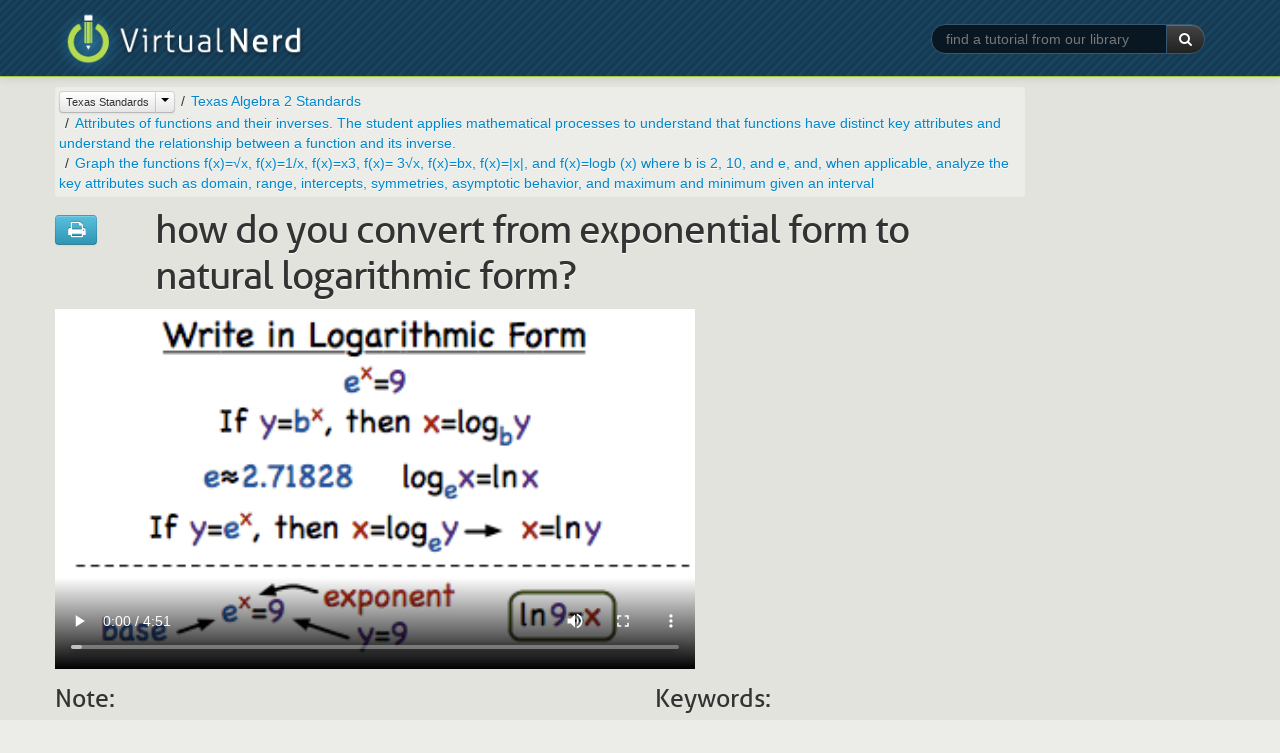

--- FILE ---
content_type: text/html
request_url: https://virtualnerd.com/texasteks/teksalgebra2/2/b/convert-exponential-to-natural-log
body_size: 19974
content:



<!DOCTYPE html>
<html lang="en">
<head>	
	<meta http-equiv="Content-Type" content="text/html;" />
	<meta name="viewport" content="width=device-width, initial-scale=1.0">
	
	<meta name="description" content="Virtual Nerd's patent-pending tutorial system provides in-context information, hints, and links to supporting tutorials, synchronized with videos, each 3 to 7 minutes long. In this non-linear system, users are free to take whatever path through the material best serves their needs. These unique features make Virtual Nerd a viable alternative to private tutoring." />
	<meta name="keywords" content="tutoring, tutor, tutorial, math, pre-algebra, prealgebra, algebra, algebra 1, algebra 2, geometry, homework, homework help, study guide, video, interactive, textbook problems, practice problems, math help, math tutorials, math tutoring
" />
	<title>How Do You Convert From Exponential Form to Natural Logarithmic Form? | Virtual Nerd</title>
	<link rel="shortcut icon" href="/favicon.ico" />
	<link rel="stylesheet" type="text/css" href="/_css/bootstrap-2.2.2.min.css">
	<link rel="stylesheet" type="text/css" href="/_css/font-awesome-3.2.1.min.css">
	<link rel="stylesheet" type="text/css" href="/_css/vn_public.css">
	
	<script src="/_js/libs/jquery-1.7.2.min.js" type="text/javascript" charset="utf-8"></script>
	<script src="/_js/libs/bootstrap-2.2.2.min.js" type="text/javascript" charset="utf-8"></script>	
	<script src="/_js/libs/underscore-1.4.3.min.js" type="text/javascript" charset="utf-8"></script>
	<script src="/_js/vn-main.js" type="text/javascript" charset="utf-8"></script>
	
	<script type="text/javascript">
	  var _gaq = _gaq || [];
	  _gaq.push(['_setAccount', 'UA-7425183-1']);
	  _gaq.push(['_trackPageview']);

	  (function() {
	    var ga = document.createElement('script'); ga.type = 'text/javascript'; ga.async = true;
	    ga.src = ('https:' == document.location.protocol ? 'https://ssl' : 'http://www') + '.google-analytics.com/ga.js';
	    var s = document.getElementsByTagName('script')[0]; s.parentNode.insertBefore(ga, s);
	  })();
	</script>

	<link rel="stylesheet" type="text/css" href="/_css/bootstrap-responsive-2.2.2.min.css">
</head>
<body class="public" >
	<div id="wrap">
		<div id="header" class="navbar navbar-inverse navbar-fixed-top">
			<div class="navbar-inner">
				<div class="container">
					<a class="brand" href="/"><img src="/_img/logo-slim.png" title="Virtual Nerd"></a><span class="tagline AllerLight">Real math help.</span>
					<form class="form-search pull-right hidden-phone" action="/search/search.php" method="GET">
						<div class="input-append">
							<input type="text" class="search-query" id="keywords" name="q" placeholder="find a tutorial from our library" required >
							<input type="hidden" name="search" value="1">
							<button type="submit" class="btn btn-inverse"><i class="icon-white icon-search"></i> </button>
						</div>
					</form>
				</div>
			</div><!-- /.navbar-inner -->
		</div><!-- /.navbar -->

	<div class="section tutorial-main first">
		<div class="inner">
			<div class="container">
				<div class="row hidden-phone">
					<div class="span10">
						<div class="landing-nav browser-breadcrumbs">
							<ul class="breadcrumb">
							</ul>
						</div>
					</div>
				</div> <!-- /.row -->
				<div class="row">
					<div class="span12">
						<div id="tut-wrapper">
							<div class="tut-title row hidden-phone">
								<div class="span1">
									<div class="btn-group tutorial-actions">
										<a class="btn btn-info" href="/worksheetHelper.php?tutID=Alg2_08_01_0008" rel="external"><i class="icon-large icon-print"></i></a>
									</div>
								</div>
								<div class="span9">
									<h1 class="tut-title Aller">How Do You Convert From Exponential Form to Natural Logarithmic Form?</h1>
								</div>
							</div>
							<div class="tutorial-lib">
								<form class="form-search visible-phone" action="/search/search.php"
									method="GET">
									<div class="input-append span12">
										<input type="text" class="search-query span12" id="keywords"
											name="query" placeholder="find a tutorial from our library"
											autofocus> <input type="hidden" name="search" value="1">
										<button type="submit" class="btn btn-inverse">
											<i class="icon-white icon-search"></i>
										</button>
									</div>
								</form>
							</div>
							<div id="tut-vid-container" class="vid-container">
                  <!doctype html>
<!--[if lt IE 7]> <html class="no-js lt-ie9 lt-ie8 lt-ie7" lang="en"> <![endif]-->
<!--[if IE 7]>    <html class="no-js lt-ie9 lt-ie8" lang="en"> <![endif]-->
<!--[if IE 8]>    <html class="no-js lt-ie9" lang="en"> <![endif]-->
<!--[if gt IE 8]><!--> <html class="no-js" lang="en"> <!--<![endif]-->
<head>
	<meta charset="utf-8">
	<meta http-equiv="X-UA-Compatible" content="IE=edge,chrome=1">
	<title></title>
	<!-- <meta name="viewport" content="width=device-width"> -->
	<style type="text/css" media="screen">
		body {margin:0px; padding:0px;}
		body > div {margin:0px; padding:0px;}
		video {width:640px; height:360px;}
	</style>
</head>
<body>
	<div id="html5" style="display:block;">
		<video  controls="controls" poster="https://cdn.virtualnerd.com/thumbnails/Alg2_08_01_0008-diagram_thumb-lg.png">
			<source src="https://cdn.virtualnerd.com/videos/Alg2_08_01_0008.mp4" type='video/mp4; codecs="avc1.42E01E, mp4a.40.2"'/>
		</video>
	</div>
</body>
</html>							</div>
							<div class="tut-title row visible-phone">
								<div class="span12">
									<h1 class="tut-title Aller">How Do You Convert From Exponential Form to Natural Logarithmic Form?</h1>
								</div>
							</div>
							<div id="tut-info" class="row">
								<div id="tut-blurb" class="span6">
									<h3 class="Aller hidden-phone">Note:</h3>
									<p><i class="icon-info-sign"></i> Converting from exponential form to natural logarithmic form is easier than you might think! Follow along with this tutorial to see how to perform this conversion.</p>
								</div>
								<div id="tut-tags" class="span4 hidden-phone">
									<h3 class="Aller">Keywords:</h3>
									<ul class="unstyled inline tutorial-tags">
                                                                  <li><span class="label"><i class="icon-tag icon-white"></i> problem</span></li>
                                              <li><span class="label"><i class="icon-tag icon-white"></i> convert</span></li>
                                              <li><span class="label"><i class="icon-tag icon-white"></i> change</span></li>
                                              <li><span class="label"><i class="icon-tag icon-white"></i> form</span></li>
                                              <li><span class="label"><i class="icon-tag icon-white"></i> natural logarithm</span></li>
                                              <li><span class="label"><i class="icon-tag icon-white"></i> log</span></li>
                                              <li><span class="label"><i class="icon-tag icon-white"></i> exponential form</span></li>
                                              <li><span class="label"><i class="icon-tag icon-white"></i> e</span></li>
                                              <li><span class="label"><i class="icon-tag icon-white"></i> ln</span></li>
                                          									</ul>
								</div>
							</div>
							<div class="row visible-phone">
								<div class="span12">
									<div class="landing-nav browser-breadcrumbs">
										<ul class="breadcrumb">
										</ul>
									</div>
								</div>
							</div> <!-- /.row -->
						</div>
					</div>
				</div> <!-- /.row -->
			</div> <!-- .container -->
		</div> <!-- .inner -->
	</div> <!-- .section -->

		<div class="section tutorial-related">
		<div class="inner">
			<div class="container">
				<div class="row tutorial-related-topics">
					<div class="span12">
						<h3 class="Aller">Background Tutorials</h3>
						<ul class="unstyled">
														<li class="row">
								<div class="span12">
									<h4>Graph the functions f(x)=√x, f(x)=1/x, f(x)=x3, f(x)= 3√x, f(x)=bx, f(x)=|x|, and f(x)=logb (x) where b is 2, 10, and e, and, when applicable, analyze the key attributes such as domain, range, intercepts, symmetries, asymptotic behavior, and maximum and minimum given an interval</h4>
									<ul class="search-results unstyled">
																				<li class="row">
											<div class="span2 hidden-phone">
												<ul class="tut-thumbs thumbnails show-thumb-diagram">
													<li class="thumbnail">
														<div class="pull-right btn-group toggle-show-thumb">
															<button class="btn btn-mini btn-show-thumb-diagram active"><i class="icon-picture"></i></button>
															<button class="btn btn-mini btn-show-thumb-video"><i class="icon-user"></i></button>
														</div>
														<a href="/texasteks/teksalgebra2/2/a/natural-log-definition"><img class="thumb-diagram" src="https://cdn.virtualnerd.com/thumbnails/Alg2_08_02_0003-diagram_thumb.png" alt="What is a Natural Logarithm?" /><img class="thumb-video" src="https://cdn.virtualnerd.com/thumbnails/Alg2_08_02_0003-video_thumb.png" alt="What is a Natural Logarithm?" /></a>
													</li>
												</ul>
											</div>
											<div class="span6">
												<h4><a href="/texasteks/teksalgebra2/2/a/natural-log-definition">What is a Natural Logarithm?</a></h4>
												<p>A natural logarithm is a logarithm that has a special base. In this tutorial, you'll be introduced to natural logarithms!</p>
											</div>
										</li>
																			</ul>
								</div>
							</li>
													</ul>
					</div>
				</div> <!-- /.row -->
			</div> <!-- .container -->
		</div> <!-- .inner -->
	</div> <!-- .section -->
			<div class="section last"></div>


	</div> <!-- / #wrap -->
	
	<div id="footer" class="full-width">
				<div id="footer-links">
					<ul class="unstyled inline">
						<li><a href="/story/">About</a></li>
						<li><a href="/Terms/userAgreement.php">Terms of Use</a></li>
						<li><a href="/privacy/learning-services-privacy-policy.php">Privacy</a></li>
						<li><a href="https://support.savvas.com/support/s/">Contact</a></li>
					</ul>
				</div>
				<div id="footer-savvas-branding">
					<div class="savvas-logo"></div>
				</div>
	</div><!-- /#footer -->

	
	<script type="text/template" id="template__topic_browser_breadcrumbs_li_current">
		<li data-id="<%=crumb.id%>" title="<%=crumb.alt%>"><%=crumb.title%></li>
	</script>
	<script type="text/template" id="template__topic_browser_breadcrumbs_li_ancestor">
			<li data-id="<%=crumb.id%>" title="<%=crumb.alt%>"><a href="<%=crumb.url%>"><%=crumb.title%></a></li>
	</script>
	<script type="text/template" id="template__topic_browser_breadcrumbs_subject_btn">
		<div class="btn-group">
			<a href="/<%=current_subject.url%>/all/" class="btn btn-mini disabled current-subject"><%=current_subject.title%></a>
			<button class="btn btn-mini dropdown-toggle" data-toggle="dropdown">
				<span class="caret"></span>
			</button>
			<ul class="dropdown-menu">
				<li class="disabled"><a tabindex="-1" href="#">Switch to:</a></li>
				<% _.each(other_subjects, function(subj){ %>
			      	     <li><a tabindex="-1" href="/<%=subj.url%>/all"><%=subj.title%></a></li>
				<% }); %>
			</ul>
		</div>
	</script>

	<script type="text/javascript">
		var topic_obj = {"id":"Alg2_08_01_0008","title":"How Do You Convert From Exponential Form to Natural Logarithmic Form?","url":"convert-exponential-to-natural-log","blurb":"Converting from exponential form to natural logarithmic form is easier than you might think! Follow along with this tutorial to see how to perform this conversion.","tags":["problem","convert","change","form","natural logarithm","log","exponential form","e","ln"],"ancestor":{"id":"3821","title":"Graph the functions f(x)=\u221ax, f(x)=1\/x, f(x)=x3, f(x)= 3\u221ax, f(x)=bx, f(x)=|x|, and f(x)=logb (x) where b is 2, 10, and e, and, when applicable, analyze the key attributes such as domain, range, intercepts, symmetries, asymptotic behavior, and maximum and minimum given an interval","url":"a","public_code":"","ancestor":{"id":"3820","title":"Attributes of functions and their inverses. The student applies mathematical processes to understand that functions have distinct key attributes and understand the relationship between a function and its inverse.","url":"2","public_code":"","ancestor":{"id":"3803","title":"Texas Algebra 2 Standards","url":"teksalgebra2","public_code":"","ancestor":{"id":"3733","title":"Texas Standards","url":"texasteks","public_code":"","ancestor":null}}},"blurb":null},"background_topics":[{"id":"3821","title":"Graph the functions f(x)=\u221ax, f(x)=1\/x, f(x)=x3, f(x)= 3\u221ax, f(x)=bx, f(x)=|x|, and f(x)=logb (x) where b is 2, 10, and e, and, when applicable, analyze the key attributes such as domain, range, intercepts, symmetries, asymptotic behavior, and maximum and minimum given an interval","url":"a","public_code":"","ancestor":{"id":"3820","title":"Attributes of functions and their inverses. The student applies mathematical processes to understand that functions have distinct key attributes and understand the relationship between a function and its inverse.","url":"2","public_code":"","ancestor":{"id":"3803","title":"Texas Algebra 2 Standards","url":"teksalgebra2","public_code":"","ancestor":{"id":"3733","title":"Texas Standards","url":"texasteks","public_code":"","ancestor":null}}},"blurb":null,"tutorials":[{"id":"Alg2_08_02_0003","title":"What is a Natural Logarithm?","url":"natural-log-definition","blurb":"A natural logarithm is a logarithm that has a special base. In this tutorial, you'll be introduced to natural logarithms!"}]}],"exploration_topics":[],"assets":{"71":{"id":"71","title":"07-10: Natural Logarithms","url":"https:\/\/media.pearsoncmg.com\/curriculum\/math\/hs2016_tx\/homework\/txa2\/hsmtxa2hw_0710.pdf","tags":"7868","asset_id":"71"}}};
		var breadcrumbs_array = [{"id":"3733","title":"Texas Standards","url":"texasteks","public_code":"","ancestor":null,"full_topic_url":"\/texasteks\/"},{"id":"3803","title":"Texas Algebra 2 Standards","url":"teksalgebra2","public_code":"","ancestor":{"id":"3733","title":"Texas Standards","url":"texasteks","public_code":"","ancestor":null,"full_topic_url":"\/texasteks\/"},"full_topic_url":"\/texasteks\/teksalgebra2\/"},{"id":"3820","title":"Attributes of functions and their inverses. The student applies mathematical processes to understand that functions have distinct key attributes and understand the relationship between a function and its inverse.","url":"2","public_code":"","ancestor":{"id":"3803","title":"Texas Algebra 2 Standards","url":"teksalgebra2","public_code":"","ancestor":{"id":"3733","title":"Texas Standards","url":"texasteks","public_code":"","ancestor":null,"full_topic_url":"\/texasteks\/"},"full_topic_url":"\/texasteks\/teksalgebra2\/"},"full_topic_url":"\/texasteks\/teksalgebra2\/2\/"},{"id":"3821","title":"Graph the functions f(x)=\u221ax, f(x)=1\/x, f(x)=x3, f(x)= 3\u221ax, f(x)=bx, f(x)=|x|, and f(x)=logb (x) where b is 2, 10, and e, and, when applicable, analyze the key attributes such as domain, range, intercepts, symmetries, asymptotic behavior, and maximum and minimum given an interval","url":"a","public_code":"","ancestor":{"id":"3820","title":"Attributes of functions and their inverses. The student applies mathematical processes to understand that functions have distinct key attributes and understand the relationship between a function and its inverse.","url":"2","public_code":"","ancestor":{"id":"3803","title":"Texas Algebra 2 Standards","url":"teksalgebra2","public_code":"","ancestor":{"id":"3733","title":"Texas Standards","url":"texasteks","public_code":"","ancestor":null,"full_topic_url":"\/texasteks\/"},"full_topic_url":"\/texasteks\/teksalgebra2\/"},"full_topic_url":"\/texasteks\/teksalgebra2\/2\/"},"blurb":null,"full_topic_url":"\/texasteks\/teksalgebra2\/2\/a\/"}];
		var all_subjects = [{
                id: '8',
                title: 'Middle Grades Math',
                url: 'middle-math'
            }, {
                id: '2',
                title: 'Pre-Algebra',
                url: 'pre-algebra'
            }, {
                id: '3',
                title: 'Algebra 1',
                url: 'algebra-1'
            }, {
                id: '4',
                title: 'Algebra 2',
                url: 'algebra-2'
            }, {
                id: '9',
                title: 'Geometry',
                url: 'geometry'
            }, {
                id: '20',
                title: 'Common Core',
                url: 'common-core'
            }, {
                id: '6',
                title: 'SAT Math',
                url: 'sat-math'
            }, {
                id: '7',
                title: 'ACT Math',
                url: 'act-math'
            }, {
                id: '15000',
                title: 'Texas Programs',
                url: 'texas-digits'
            }, {
                id: '6975',
                title: 'Texas Standards',
                url: 'texasteks'
            }];	

		var get_subject = function(topic_obj){
			if(topic_obj.ancestor) {
				return get_subject(topic_obj.ancestor);
			} else {
				return topic_obj;
			}
		};

		var current_subject = get_subject(topic_obj);

		var other_subjects = _(all_subjects).reject(function(subject){
			var current_sub_id = current_subject.id;
			if (current_sub_id == "5000") {
				current_sub_id = "15000";
			} else if (current_sub_id == "3733") {
				current_sub_id = "6975";
			}

			return subject.id == current_sub_id;
		});

		var update_breadcrumbs = function(topic){
			var breadcrumbs = $('ul.breadcrumb').empty();
			_.each(breadcrumbs_array, function(breadcrumb, index){
				var curmbAlt = breadcrumb.title;
				var crumb = {
					id:breadcrumb.id,
					url:breadcrumb.full_topic_url,
					alt:curmbAlt
				};
				// If we're in Common Core,
				// use public code in place of title after the first three levels
				// e.g. 
				if (current_subject.id == 20 && index > 2) {
					crumb.title = breadcrumb.public_code;
				} else {
					crumb.title = breadcrumb.title;
				}

				$(templates.topic_browser_breadcrumbs_li_ancestor({crumb:crumb})).appendTo(breadcrumbs);
			});
			var subj_btn = $(templates.topic_browser_breadcrumbs_subject_btn({
				'current_subject':current_subject,
				'other_subjects':other_subjects
			})).on('click', function(ev){
				var target = $(ev.target)
				if(target.hasClass('.current-subject') && target.hasClass('disabled')) {
					ev.preventDefault();
					// return false;
				}
			});
			breadcrumbs.each(function(){
				$(this).children().first().contents().replaceWith(subj_btn.clone());
				if($(this).children().length > 1){
					$(this).find('.current-subject').removeClass('disabled');
				} else {
					$(this).find('.current-subject').addClass('disabled');
				}				
			});
		};

		var build_ancestors_array = function(topic, arr){
			var arr = arr || [];
			if(topic.ancestor) {
				arr.push(topic.ancestor);
				return build_ancestors_array(topic.ancestor, arr);
			} else {
				return arr.reverse();
			}
		};

		/**
		 * TEMPLATES
		 */
		var templates = {};
		templates.topic_browser_breadcrumbs_li_current = _.template($('#template__topic_browser_breadcrumbs_li_current').html());
		templates.topic_browser_breadcrumbs_li_ancestor = _.template($('#template__topic_browser_breadcrumbs_li_ancestor').html());
		templates.topic_browser_breadcrumbs_subject_btn = _.template($('#template__topic_browser_breadcrumbs_subject_btn').html());

		update_breadcrumbs(topic_obj);
	</script>

		<script type="text/javascript">
		$(document).ready(function(){
			// Fix for Bootstrap button dropdown children not being clickable on mobile
			$('body').on('touchstart.dropdown', '.dropdown-menu', function (e) { e.stopPropagation(); });
		});
	</script>
</body>
</html>
